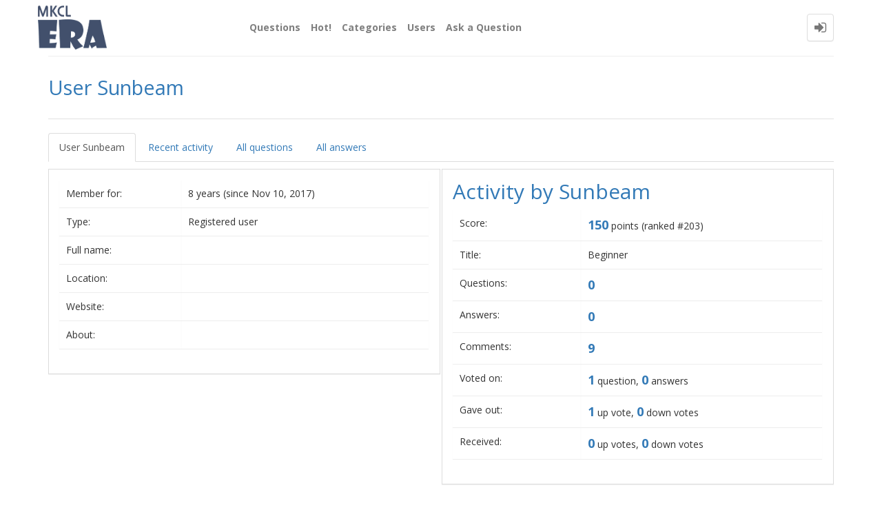

--- FILE ---
content_type: text/html; charset=utf-8
request_url: http://eraqa.mkcl.org/?qa=user/Sunbeam
body_size: 3668
content:
<!DOCTYPE html>
<html lang="en">
	<!-- Powered by Question2Answer - http://www.question2answer.org/ -->
	<head>
		<meta http-equiv="content-type" content="text/html; charset=utf-8">
		<meta charset="utf-8">
		<meta name="viewport" content="width=device-width, initial-scale=1">
		<title>User Sunbeam - ERA-QA</title>
		<link rel="stylesheet" href="./qa-theme/Donut-theme/qa-styles.css?1.7.5">
		<link rel="stylesheet" type="text/css" href="//maxcdn.bootstrapcdn.com/bootstrap/3.3.5/css/bootstrap.min.css">
		<link rel="stylesheet" type="text/css" href="//maxcdn.bootstrapcdn.com/font-awesome/4.2.0/css/font-awesome.min.css">
		<link rel="stylesheet" type="text/css" href="./qa-theme/Donut-theme/css/donut.min.css?1.6.2">
		<link rel="stylesheet" type="text/css" href="https://fonts.googleapis.com/css?family=Open+Sans:400,700,700italic,400italic">
		
					<!-- HTML5 shim and Respond.js IE8 support of HTML5 elements and media queries -->
					   <!--[if lt IE 9]>
					     <script src="https://oss.maxcdn.com/html5shiv/3.7.2/html5shiv.min.js"></script>
					     <script src="https://oss.maxcdn.com/respond/1.4.2/respond.min.js"></script>
					<![endif]-->
				
		<link rel="search" type="application/opensearchdescription+xml" title="ERA-QA" href="./?qa=opensearch.xml">
		<!-- Global site tag (gtag.js) - Google Analytics -->
<script async src="https://www.googletagmanager.com/gtag/js?id=UA-106190265-3"></script>
<script>
  window.dataLayer = window.dataLayer || [];
  function gtag(){dataLayer.push(arguments);}
  gtag('js', new Date());

  gtag('config', 'UA-106190265-3');
</script>
		<script>
		var qa_root = '.\/';
		var qa_request = 'user\/Sunbeam';
		</script>
		<script src="./qa-content/jquery-1.11.3.min.js"></script>
		<script src="./qa-content/qa-page.js?1.7.5"></script>
		<script src="./qa-content/qa-user.js?1.7.5"></script>
		<script src="//maxcdn.bootstrapcdn.com/bootstrap/3.3.5/js/bootstrap.min.js" type="text/javascript"></script>
		<script src="./qa-theme/Donut-theme/js/donut.js?1.6.2" type="text/javascript"></script>
	</head>
	<body
		class="qa-template-user qa-body-js-off"
		>
		<script>
			var b=document.getElementsByTagName('body')[0];
			b.className=b.className.replace('qa-body-js-off', 'qa-body-js-on');
		</script>
		            <header id="nav-header">
                <nav id="nav" class="navbar navbar-static-top"
                     role="navigation" data-spy="affix" data-offset-top="120">
                    <div class="container">
                        <div class="navbar-header">
                            <button type="button" class="navbar-toggle collapsed" data-toggle="collapse"
                                    data-target=".navbar-collapse">
                                <span class="sr-only">Toggle navigation</span>
                                <span class="glyphicon glyphicon-menu-hamburger"></span>
                            </button>
                        </div>
                        <div class="col-sm-3 col-xs-8 logo-wrapper">
                            		<div class="qa-logo">
			<a href="./" class="qa-logo-link" title="ERA-QA"><img src="./logo.ico" width="100" height="100" border="0" alt="ERA-QA"></a>
		</div>
                        </div>
                        <div class="donut-navigation col-sm-2 col-xs-3 pull-right">
                            <ul class="nav navbar-nav navbar-right login-nav">
    <li class="dropdown login-dropdown login active">
        <a href="#" data-toggle="dropdown" class="navbar-login-button">
            <span class="fa fa-sign-in text-muted"></span>
        </a>
        <ul class="dropdown-menu" role="menu" id="login-dropdown-menu">
            		<li class="open-login-buttons">
		</li>
                        <form role="form" action="./?qa=login&amp;to=%3Fqa%3Duser%2FSunbeam"
                  method="post">
                <li>
                    <label>
                        Email or Username                    </label>
                    <input type="text" class="form-control" id="qa-userid" name="emailhandle"
                           placeholder="Email or Username">
                </li>

                <li>
                    <label>
                        Password                    </label>
                    <input type="password" class="form-control" id="qa-password" name="password"
                           placeholder="Password">
                </li>
                <li>
                    <label class="checkbox inline">
                        <input type="checkbox" name="remember" id="qa-rememberme"
                               value="1"> Remember                    </label>
                </li>
                <li class="hidden">
                    <input type="hidden" name="code"
                           value="0-1768878797-9c01716f9d75535e995d89836eb3757dc96b0c81">
                </li>
                <li>
                    <button type="submit" value="" id="qa-login" name="dologin" class="btn btn-primary btn-block">
                        Login                    </button>
                </li>
                <li class="forgot-password">
                    <a href="./?qa=register">Register</a>
                    |
                    <a href="./?qa=forgot">I forgot my password</a>
                </li>
            </form>
        </ul>
    </li>
</ul>
                        </div>
                        <div class="col-sm-7 navbar-collapse collapse main-nav navbar-left">
                            <ul class="nav navbar-nav inner-drop-nav">
                                		<li ><a href="./?qa=questions">Questions</a></li>
		<li ><a href="./?qa=hot">Hot!</a></li>
		<li ><a href="./?qa=categories">Categories</a></li>
		<li class="active"><a href="./?qa=users">Users</a></li>
		<li ><a href="./?qa=ask">Ask a Question</a></li>
                            </ul>
                        </div>
                    </div>
                </nav>
            </header>
            
				<div class="container">
					<div class="top-divider"></div>
				</div>
				<div class="container visible-xs">
					<div class="top-search-bar">
						<form class="search-form" role="form" method="get" action="./?qa=search">
							<input type="hidden" name="qa" value="search">
							<div class="input-group">
								<input type="text" name="q" value="" class="qa-search-field form-control" placeholder="Search">
								<span class="input-group-btn">
									<button type="submit" value="" class="btn qa-search-button" ><span class="fa fa-search"></span></button>
								</span>
							</div>
						</form>
					</div>
				</div>
				<main class="donut-masthead">
					<div class="container">
					</div>
					<div class="container">
						<div class="page-title">
							<h1>
								
								User Sunbeam
								
							</h1>
						</div>
					</div>
				</main>
				<div class="qa-body-wrapper container">
					
					<div class="qa-header clearfix">
						<div class="qa-header-clear clearfix">
						</div>
					</div> <!-- END qa-header -->
					
					<div class="qa-main-shadow clearfix">
						
						<div class="qa-main-wrapper clearfix row">
							
							<div class="qa-left-side-bar" id="sidebar" role="navigation">
								
								<div class="list-group">
									
									<a href="./?qa=user/Sunbeam" class="list-group-item  active">User Sunbeam</a>
									<a href="./?qa=user/Sunbeam/activity" class="list-group-item ">Recent activity</a>
									<a href="./?qa=user/Sunbeam/questions" class="list-group-item ">All questions</a>
									<a href="./?qa=user/Sunbeam/answers" class="list-group-item ">All answers</a>
								</div>
								
							</div>
							<!-- END of left-side-bar -->
							<div class="col-xs-12">
								<div class="row">
									<div class="pull-left col-xs-12 visible-xs side-toggle-button">
										<button type="button" class="btn btn-primary btn-xs" data-toggle="offcanvas">
											<i class="fa fa-chevron-right toggle-icon"></i>
										</button>
									</div>
								</div>
								<div class="hidden-xs subnav-row clearfix">
									<div class="qa-nav-sub">
										<ul class="qa-nav-sub-list">
											<li class="qa-nav-sub-item qa-nav-sub-profile">
												<a href="./?qa=user/Sunbeam" class="qa-nav-sub-link qa-nav-sub-selected">User Sunbeam</a>
											</li>
											<li class="qa-nav-sub-item qa-nav-sub-activity">
												<a href="./?qa=user/Sunbeam/activity" class="qa-nav-sub-link">Recent activity</a>
											</li>
											<li class="qa-nav-sub-item qa-nav-sub-questions">
												<a href="./?qa=user/Sunbeam/questions" class="qa-nav-sub-link">All questions</a>
											</li>
											<li class="qa-nav-sub-item qa-nav-sub-answers">
												<a href="./?qa=user/Sunbeam/answers" class="qa-nav-sub-link">All answers</a>
											</li>
										</ul>
										<div class="qa-nav-sub-clear clearfix">
										</div>
									</div>
								</div>
								<div class="qa-part-form-profile">
									<form method="post" action="./?qa=user/Sunbeam">
										<table class="qa-form-wide-table">
											<tr id="duration">
												<td class="qa-form-wide-label">
													Member for:
												</td>
												<td class="qa-form-wide-data">
													<span class="qa-form-wide-static">8 years (since Nov 10, 2017)</span>
												</td>
											</tr>
											<tr id="level">
												<td class="qa-form-wide-label">
													Type:
												</td>
												<td class="qa-form-wide-data">
													<span class="qa-form-wide-static">Registered user</span>
												</td>
											</tr>
											<tr id="userfield-1">
												<td class="qa-form-wide-label">
													Full name:
												</td>
												<td class="qa-form-wide-data">
													<span class="qa-form-wide-static"></span>
												</td>
											</tr>
											<tr id="userfield-2">
												<td class="qa-form-wide-label">
													Location:
												</td>
												<td class="qa-form-wide-data">
													<span class="qa-form-wide-static"></span>
												</td>
											</tr>
											<tr id="userfield-3">
												<td class="qa-form-wide-label">
													Website:
												</td>
												<td class="qa-form-wide-data">
													<span class="qa-form-wide-static"></span>
												</td>
											</tr>
											<tr id="userfield-4">
												<td class="qa-form-wide-label" style="vertical-align:top;">
													About:
												</td>
												<td class="qa-form-wide-data">
													<span class="qa-form-wide-static"></span>
												</td>
											</tr>
										</table>
									</form>
								</div>
								<div class="qa-part-form-activity">
									<h2><a name="activity">Activity by Sunbeam</a></h2>
									<table class="qa-form-wide-table">
										<tr id="points">
											<td class="qa-form-wide-label">
												Score:
											</td>
											<td class="qa-form-wide-data">
												<span class="qa-form-wide-static"><span class="qa-uf-user-points">150</span> points (ranked #<span class="qa-uf-user-rank">203</span>)</span>
											</td>
										</tr>
										<tr id="title">
											<td class="qa-form-wide-label">
												Title:
											</td>
											<td class="qa-form-wide-data">
												<span class="qa-form-wide-static">Beginner</span>
											</td>
										</tr>
										<tr id="questions">
											<td class="qa-form-wide-label">
												Questions:
											</td>
											<td class="qa-form-wide-data">
												<span class="qa-form-wide-static"><span class="qa-uf-user-q-posts">0</span></span>
											</td>
										</tr>
										<tr id="answers">
											<td class="qa-form-wide-label">
												Answers:
											</td>
											<td class="qa-form-wide-data">
												<span class="qa-form-wide-static"><span class="qa-uf-user-a-posts">0</span></span>
											</td>
										</tr>
										<tr id="comments">
											<td class="qa-form-wide-label">
												Comments:
											</td>
											<td class="qa-form-wide-data">
												<span class="qa-form-wide-static"><span class="qa-uf-user-c-posts">9</span></span>
											</td>
										</tr>
										<tr id="votedon">
											<td class="qa-form-wide-label">
												Voted on:
											</td>
											<td class="qa-form-wide-data">
												<span class="qa-form-wide-static"><span class="qa-uf-user-q-votes">1</span> question, <span class="qa-uf-user-a-votes">0</span> answers</span>
											</td>
										</tr>
										<tr id="votegave">
											<td class="qa-form-wide-label">
												Gave out:
											</td>
											<td class="qa-form-wide-data">
												<span class="qa-form-wide-static"><span class="qa-uf-user-upvotes">1</span> up vote, <span class="qa-uf-user-downvotes">0</span> down votes</span>
											</td>
										</tr>
										<tr id="votegot">
											<td class="qa-form-wide-label">
												Received:
											</td>
											<td class="qa-form-wide-data">
												<span class="qa-form-wide-static"><span class="qa-uf-user-upvoteds">0</span> up votes, <span class="qa-uf-user-downvoteds">0</span> down votes</span>
											</td>
										</tr>
									</table>
								</div>
							</div> <!-- END qa-main -->
							
						</div> <!-- END main-wrapper -->
					</div> <!-- END main-shadow -->
				</div> <!-- END body-wrapper -->
<div class="donut-site-stats-bottom">
    <div class="container">
        <div class="row">
            <div class="stats-wrap">
                <div class="count-item"><span class="count-data">118</span> questions</div><div class="count-item"><span class="count-data">2,011</span> answers</div><div class="count-item"><span class="count-data">1,191</span> comments</div><div class="count-item"><span class="count-data">13,954</span> users</div>            </div>
        </div>
    </div>
</div>				<footer class="donut-footer">
					<a class="donut-top"><span class="fa fa-chevron-up"></span></a>
					<div class="container">
						<div class="qa-footer">
							<div class="qa-nav-footer">
								<ul class="qa-nav-footer-list">
									<li class="qa-nav-footer-item qa-nav-footer-feedback">
										<a href="./?qa=feedback" class="qa-nav-footer-link">Send feedback</a>
									</li>
								</ul>
								<div class="qa-nav-footer-clear clearfix">
								</div>
							</div>
							<div class="footer-bottom">
								<div class="qa-attribution">
									<a href=""></a> <span class=""></span> © Copyright 2017 Maharashtra Knowledge Corporation Ltd. All Rights Reserved. <span class=""></span>
								</div>
								<div class="">
									
								</div>
							</div>
							<div class="qa-footer-clear clearfix">
							</div>
						</div> <!-- END qa-footer -->
						
					</div> <!--END Container-->
				</footer> <!-- END footer -->
				
				<div style="position:absolute; left:-9999px; top:-9999px;">
					<span id="qa-waiting-template" class="qa-waiting fa fa-spinner fa-spin"></span>
				</div>
			</body>
			<!-- Powered by Question2Answer - http://www.question2answer.org/ -->
		</html>
<!--
It's no big deal, but your HTML could not be indented properly. To fix, please:
1. Use this->output() to output all HTML.
2. Balance all paired tags like <td>...</td> or <div>...</div>.
3. Use a slash at the end of unpaired tags like <img/> or <input/>.
Thanks!
-->
